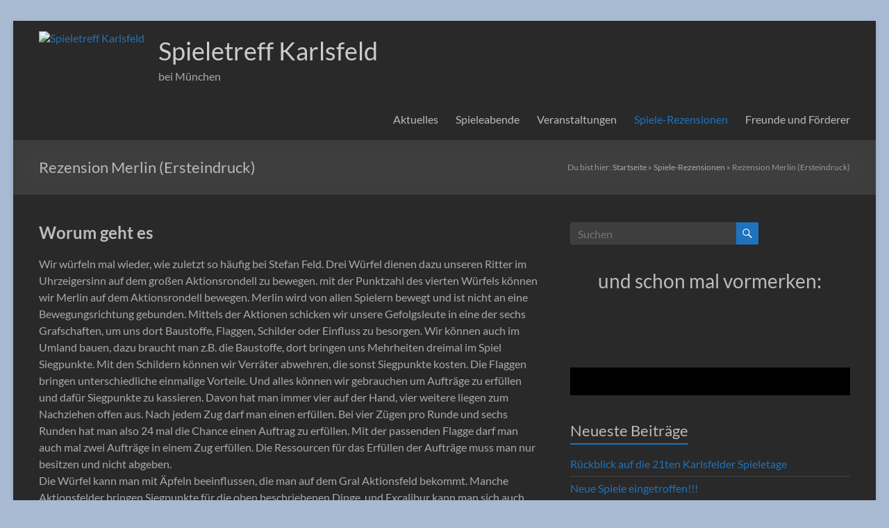

--- FILE ---
content_type: text/html; charset=UTF-8
request_url: http://spieletreff-karlsfeld.de/spiele-rezensionen/ersteindruck-merlin/
body_size: 12763
content:
<!DOCTYPE html>
<!--[if IE 7]>
<html class="ie ie7" lang="de">
<![endif]-->
<!--[if IE 8]>
<html class="ie ie8" lang="de">
<![endif]-->
<!--[if !(IE 7) & !(IE 8)]><!-->
<html lang="de">
<!--<![endif]-->
<head>
	<meta charset="UTF-8" />
	<meta name="viewport" content="width=device-width, initial-scale=1">
	<link rel="profile" href="http://gmpg.org/xfn/11" />
	<meta name='robots' content='index, follow, max-image-preview:large, max-snippet:-1, max-video-preview:-1' />

	<!-- This site is optimized with the Yoast SEO plugin v20.4 - https://yoast.com/wordpress/plugins/seo/ -->
	<title>Rezension Merlin (Ersteindruck) - Spieletreff Karlsfeld</title>
	<link rel="canonical" href="https://spieletreff-karlsfeld.de/spiele-rezensionen/ersteindruck-merlin/" />
	<meta property="og:locale" content="de_DE" />
	<meta property="og:type" content="article" />
	<meta property="og:title" content="Rezension Merlin (Ersteindruck) - Spieletreff Karlsfeld" />
	<meta property="og:description" content="Worum geht es Wir würfeln mal wieder, wie zuletzt so häufig bei Stefan Feld. Drei Würfel dienen dazu unseren Ritter im Uhrzeigersinn auf dem großen Aktionsrondell zu bewegen. mit der Punktzahl des vierten Würfels können wir Merlin auf dem Aktionsrondell" />
	<meta property="og:url" content="https://spieletreff-karlsfeld.de/spiele-rezensionen/ersteindruck-merlin/" />
	<meta property="og:site_name" content="Spieletreff Karlsfeld" />
	<meta property="article:modified_time" content="2017-11-12T22:43:41+00:00" />
	<meta name="twitter:card" content="summary_large_image" />
	<meta name="twitter:label1" content="Geschätzte Lesezeit" />
	<meta name="twitter:data1" content="3 Minuten" />
	<script type="application/ld+json" class="yoast-schema-graph">{"@context":"https://schema.org","@graph":[{"@type":"WebPage","@id":"https://spieletreff-karlsfeld.de/spiele-rezensionen/ersteindruck-merlin/","url":"https://spieletreff-karlsfeld.de/spiele-rezensionen/ersteindruck-merlin/","name":"Rezension Merlin (Ersteindruck) - Spieletreff Karlsfeld","isPartOf":{"@id":"https://spieletreff-karlsfeld.de/#website"},"datePublished":"2017-11-11T11:34:12+00:00","dateModified":"2017-11-12T22:43:41+00:00","breadcrumb":{"@id":"https://spieletreff-karlsfeld.de/spiele-rezensionen/ersteindruck-merlin/#breadcrumb"},"inLanguage":"de","potentialAction":[{"@type":"ReadAction","target":["https://spieletreff-karlsfeld.de/spiele-rezensionen/ersteindruck-merlin/"]}]},{"@type":"BreadcrumbList","@id":"https://spieletreff-karlsfeld.de/spiele-rezensionen/ersteindruck-merlin/#breadcrumb","itemListElement":[{"@type":"ListItem","position":1,"name":"Startseite","item":"https://spieletreff-karlsfeld.de/"},{"@type":"ListItem","position":2,"name":"Spiele-Rezensionen","item":"https://spieletreff-karlsfeld.de/spiele-rezensionen/"},{"@type":"ListItem","position":3,"name":"Rezension Merlin (Ersteindruck)"}]},{"@type":"WebSite","@id":"https://spieletreff-karlsfeld.de/#website","url":"https://spieletreff-karlsfeld.de/","name":"Spieletreff Karlsfeld","description":"bei München","publisher":{"@id":"https://spieletreff-karlsfeld.de/#organization"},"potentialAction":[{"@type":"SearchAction","target":{"@type":"EntryPoint","urlTemplate":"https://spieletreff-karlsfeld.de/?s={search_term_string}"},"query-input":"required name=search_term_string"}],"inLanguage":"de"},{"@type":"Organization","@id":"https://spieletreff-karlsfeld.de/#organization","name":"Spieletreff Karlsfeld","url":"https://spieletreff-karlsfeld.de/","logo":{"@type":"ImageObject","inLanguage":"de","@id":"https://spieletreff-karlsfeld.de/#/schema/logo/image/","url":"https://spieletreff-karlsfeld.de/wp-content/uploads/2017/01/cropped-dlpjlgfhboekacij-1-2.jpg","contentUrl":"https://spieletreff-karlsfeld.de/wp-content/uploads/2017/01/cropped-dlpjlgfhboekacij-1-2.jpg","width":171,"height":171,"caption":"Spieletreff Karlsfeld"},"image":{"@id":"https://spieletreff-karlsfeld.de/#/schema/logo/image/"}}]}</script>
	<!-- / Yoast SEO plugin. -->


<link rel="alternate" type="application/rss+xml" title="Spieletreff Karlsfeld &raquo; Feed" href="https://spieletreff-karlsfeld.de/feed/" />
<link rel="alternate" type="application/rss+xml" title="Spieletreff Karlsfeld &raquo; Kommentar-Feed" href="https://spieletreff-karlsfeld.de/comments/feed/" />
<script type="text/javascript">
/* <![CDATA[ */
window._wpemojiSettings = {"baseUrl":"https:\/\/s.w.org\/images\/core\/emoji\/15.0.3\/72x72\/","ext":".png","svgUrl":"https:\/\/s.w.org\/images\/core\/emoji\/15.0.3\/svg\/","svgExt":".svg","source":{"concatemoji":"http:\/\/spieletreff-karlsfeld.de\/wp-includes\/js\/wp-emoji-release.min.js?ver=6.5.7"}};
/*! This file is auto-generated */
!function(i,n){var o,s,e;function c(e){try{var t={supportTests:e,timestamp:(new Date).valueOf()};sessionStorage.setItem(o,JSON.stringify(t))}catch(e){}}function p(e,t,n){e.clearRect(0,0,e.canvas.width,e.canvas.height),e.fillText(t,0,0);var t=new Uint32Array(e.getImageData(0,0,e.canvas.width,e.canvas.height).data),r=(e.clearRect(0,0,e.canvas.width,e.canvas.height),e.fillText(n,0,0),new Uint32Array(e.getImageData(0,0,e.canvas.width,e.canvas.height).data));return t.every(function(e,t){return e===r[t]})}function u(e,t,n){switch(t){case"flag":return n(e,"\ud83c\udff3\ufe0f\u200d\u26a7\ufe0f","\ud83c\udff3\ufe0f\u200b\u26a7\ufe0f")?!1:!n(e,"\ud83c\uddfa\ud83c\uddf3","\ud83c\uddfa\u200b\ud83c\uddf3")&&!n(e,"\ud83c\udff4\udb40\udc67\udb40\udc62\udb40\udc65\udb40\udc6e\udb40\udc67\udb40\udc7f","\ud83c\udff4\u200b\udb40\udc67\u200b\udb40\udc62\u200b\udb40\udc65\u200b\udb40\udc6e\u200b\udb40\udc67\u200b\udb40\udc7f");case"emoji":return!n(e,"\ud83d\udc26\u200d\u2b1b","\ud83d\udc26\u200b\u2b1b")}return!1}function f(e,t,n){var r="undefined"!=typeof WorkerGlobalScope&&self instanceof WorkerGlobalScope?new OffscreenCanvas(300,150):i.createElement("canvas"),a=r.getContext("2d",{willReadFrequently:!0}),o=(a.textBaseline="top",a.font="600 32px Arial",{});return e.forEach(function(e){o[e]=t(a,e,n)}),o}function t(e){var t=i.createElement("script");t.src=e,t.defer=!0,i.head.appendChild(t)}"undefined"!=typeof Promise&&(o="wpEmojiSettingsSupports",s=["flag","emoji"],n.supports={everything:!0,everythingExceptFlag:!0},e=new Promise(function(e){i.addEventListener("DOMContentLoaded",e,{once:!0})}),new Promise(function(t){var n=function(){try{var e=JSON.parse(sessionStorage.getItem(o));if("object"==typeof e&&"number"==typeof e.timestamp&&(new Date).valueOf()<e.timestamp+604800&&"object"==typeof e.supportTests)return e.supportTests}catch(e){}return null}();if(!n){if("undefined"!=typeof Worker&&"undefined"!=typeof OffscreenCanvas&&"undefined"!=typeof URL&&URL.createObjectURL&&"undefined"!=typeof Blob)try{var e="postMessage("+f.toString()+"("+[JSON.stringify(s),u.toString(),p.toString()].join(",")+"));",r=new Blob([e],{type:"text/javascript"}),a=new Worker(URL.createObjectURL(r),{name:"wpTestEmojiSupports"});return void(a.onmessage=function(e){c(n=e.data),a.terminate(),t(n)})}catch(e){}c(n=f(s,u,p))}t(n)}).then(function(e){for(var t in e)n.supports[t]=e[t],n.supports.everything=n.supports.everything&&n.supports[t],"flag"!==t&&(n.supports.everythingExceptFlag=n.supports.everythingExceptFlag&&n.supports[t]);n.supports.everythingExceptFlag=n.supports.everythingExceptFlag&&!n.supports.flag,n.DOMReady=!1,n.readyCallback=function(){n.DOMReady=!0}}).then(function(){return e}).then(function(){var e;n.supports.everything||(n.readyCallback(),(e=n.source||{}).concatemoji?t(e.concatemoji):e.wpemoji&&e.twemoji&&(t(e.twemoji),t(e.wpemoji)))}))}((window,document),window._wpemojiSettings);
/* ]]> */
</script>
<style id='wp-emoji-styles-inline-css' type='text/css'>

	img.wp-smiley, img.emoji {
		display: inline !important;
		border: none !important;
		box-shadow: none !important;
		height: 1em !important;
		width: 1em !important;
		margin: 0 0.07em !important;
		vertical-align: -0.1em !important;
		background: none !important;
		padding: 0 !important;
	}
</style>
<link rel='stylesheet' id='wp-block-library-css' href='http://spieletreff-karlsfeld.de/wp-content/plugins/gutenberg/build/block-library/style.css?ver=18.1.2' type='text/css' media='all' />
<link rel='stylesheet' id='wp-block-library-theme-css' href='http://spieletreff-karlsfeld.de/wp-content/plugins/gutenberg/build/block-library/theme.css?ver=18.1.2' type='text/css' media='all' />
<style id='classic-theme-styles-inline-css' type='text/css'>
/*! This file is auto-generated */
.wp-block-button__link{color:#fff;background-color:#32373c;border-radius:9999px;box-shadow:none;text-decoration:none;padding:calc(.667em + 2px) calc(1.333em + 2px);font-size:1.125em}.wp-block-file__button{background:#32373c;color:#fff;text-decoration:none}
</style>
<style id='calendar-style-inline-css' type='text/css'>
    .calnk a:hover {
        background-position:0 0;
        text-decoration:none;  
        color:#1e73be;
        border-bottom:1px dotted #000000;
     }
    .calnk a:visited {
        text-decoration:none;
        color:#1e73be;
        border-bottom:1px dotted #000000;
    }
    .calnk a {
        text-decoration:none; 
        color:#1e73be; 
        border-bottom:1px dotted #000000;
    }
    .calnk a span { 
        display:none; 
    }
    .calnk a:hover span {
        color:#1e73be; 
        background:#F6F79B; 
        display:block;
        position:absolute; 
        margin-top:1px; 
        padding:5px; 
        width:150px; 
        z-index:100;
        line-height:1.2em;
    }
    .calendar-table {
        border:0 !important;
        width:100% !important;
        border-collapse:separate !important;
        border-spacing:2px !important;
    }
    .calendar-heading {
        height:25px;
        text-align:center;
        background-color:#E4EBE3;
    }
    .calendar-next {
        width:20%;
        text-align:center;
        border:none;
    }
    .calendar-prev {
        width:20%;
        text-align:center;
        border:none;
    }
    .calendar-month {
        width:60%;
        text-align:center;
        font-weight:bold;
        border:none;
    }
    .normal-day-heading {
        text-align:center;
        width:25px;
        height:25px;
        font-size:0.8em;
        border:1px solid #DFE6DE;
        background-color:#EBF2EA;
    }
    .weekend-heading {
        text-align:center;
        width:25px;
        height:25px;
        font-size:0.8em;
        border:1px solid #DFE6DE;
        background-color:#EBF2EA;
        color:#FF0000;
    }
    .day-with-date {
        vertical-align:text-top;
        text-align:left;
        width:60px;
        height:60px;
        border:1px solid #DFE6DE;
    }
    .no-events {

    }
    .day-without-date {
        width:60px;
        height:60px;
        border:1px solid #E9F0E8;
    }
    span.weekend {
        color:#FF0000;
    }
    .current-day {
        vertical-align:text-top;
        text-align:left;
        width:60px;
        height:60px;
        border:1px solid #BFBFBF;
        background-color:#E4EBE3;
    }
    span.event {
        font-size:0.75em;
    }
    .kjo-link {
        font-size:0.75em;
        text-align:center;
    }
    .calendar-date-switcher {
        height:25px;
        text-align:center;
        border:1px solid #D6DED5;
        background-color:#E4EBE3;
    }
    .calendar-date-switcher form {
        margin:2px;
    }
    .calendar-date-switcher input {
        border:1px #D6DED5 solid;
        margin:0;
    }
    .calendar-date-switcher input[type=submit] {
        padding:3px 10px;
    }
    .calendar-date-switcher select {
        border:1px #D6DED5 solid;
        margin:0;
    }
    .calnk a:hover span span.event-title {
        padding:0;
        text-align:center;
        font-weight:bold;
        font-size:1.2em;
        margin-left:0px;
    }
    .calnk a:hover span span.event-title-break {
        width:96%;
        text-align:center;
        height:1px;
        margin-top:5px;
        margin-right:2%;
        padding:0;
        background-color:#000000;
        margin-left:0px;
    }
    .calnk a:hover span span.event-content-break {
        width:96%;
        text-align:center;
        height:1px;
        margin-top:5px;
        margin-right:2%;
        padding:0;
        background-color:#000000;
        margin-left:0px;
    }
    .page-upcoming-events {
        font-size:80%;
    }
    .page-todays-events {
        font-size:80%;
    }
    .calendar-table table,tbody,tr,td {
        margin:0 !important;
        padding:0 !important;
    }
    table.calendar-table {
        margin-bottom:5px !important;
    }
    .cat-key {
        width:100%;
        margin-top:30px;
        padding:5px;
        border:0 !important;
    }
    .cal-separate {
       border:0 !important;
       margin-top:10px;
    }
    table.cat-key {
       margin-top:5px !important;
       border:1px solid #DFE6DE !important;
       border-collapse:separate !important;
       border-spacing:4px !important;
       margin-left:2px !important;
       width:99.5% !important;
       margin-bottom:5px !important;
    }
    .minical-day {
       background-color:#F6F79B;
    }
    .cat-key td {
       border:0 !important;
    }
</style>
<link rel='stylesheet' id='contact-form-7-css' href='http://spieletreff-karlsfeld.de/wp-content/plugins/contact-form-7/includes/css/styles.css?ver=5.7.7' type='text/css' media='all' />
<style id='global-styles-inline-css' type='text/css'>
:root{--wp--preset--color--black: #000000;--wp--preset--color--cyan-bluish-gray: #abb8c3;--wp--preset--color--white: #ffffff;--wp--preset--color--pale-pink: #f78da7;--wp--preset--color--vivid-red: #cf2e2e;--wp--preset--color--luminous-vivid-orange: #ff6900;--wp--preset--color--luminous-vivid-amber: #fcb900;--wp--preset--color--light-green-cyan: #7bdcb5;--wp--preset--color--vivid-green-cyan: #00d084;--wp--preset--color--pale-cyan-blue: #8ed1fc;--wp--preset--color--vivid-cyan-blue: #0693e3;--wp--preset--color--vivid-purple: #9b51e0;--wp--preset--gradient--vivid-cyan-blue-to-vivid-purple: linear-gradient(135deg,rgba(6,147,227,1) 0%,rgb(155,81,224) 100%);--wp--preset--gradient--light-green-cyan-to-vivid-green-cyan: linear-gradient(135deg,rgb(122,220,180) 0%,rgb(0,208,130) 100%);--wp--preset--gradient--luminous-vivid-amber-to-luminous-vivid-orange: linear-gradient(135deg,rgba(252,185,0,1) 0%,rgba(255,105,0,1) 100%);--wp--preset--gradient--luminous-vivid-orange-to-vivid-red: linear-gradient(135deg,rgba(255,105,0,1) 0%,rgb(207,46,46) 100%);--wp--preset--gradient--very-light-gray-to-cyan-bluish-gray: linear-gradient(135deg,rgb(238,238,238) 0%,rgb(169,184,195) 100%);--wp--preset--gradient--cool-to-warm-spectrum: linear-gradient(135deg,rgb(74,234,220) 0%,rgb(151,120,209) 20%,rgb(207,42,186) 40%,rgb(238,44,130) 60%,rgb(251,105,98) 80%,rgb(254,248,76) 100%);--wp--preset--gradient--blush-light-purple: linear-gradient(135deg,rgb(255,206,236) 0%,rgb(152,150,240) 100%);--wp--preset--gradient--blush-bordeaux: linear-gradient(135deg,rgb(254,205,165) 0%,rgb(254,45,45) 50%,rgb(107,0,62) 100%);--wp--preset--gradient--luminous-dusk: linear-gradient(135deg,rgb(255,203,112) 0%,rgb(199,81,192) 50%,rgb(65,88,208) 100%);--wp--preset--gradient--pale-ocean: linear-gradient(135deg,rgb(255,245,203) 0%,rgb(182,227,212) 50%,rgb(51,167,181) 100%);--wp--preset--gradient--electric-grass: linear-gradient(135deg,rgb(202,248,128) 0%,rgb(113,206,126) 100%);--wp--preset--gradient--midnight: linear-gradient(135deg,rgb(2,3,129) 0%,rgb(40,116,252) 100%);--wp--preset--font-size--small: 13px;--wp--preset--font-size--medium: 20px;--wp--preset--font-size--large: 36px;--wp--preset--font-size--x-large: 42px;--wp--preset--spacing--20: 0.44rem;--wp--preset--spacing--30: 0.67rem;--wp--preset--spacing--40: 1rem;--wp--preset--spacing--50: 1.5rem;--wp--preset--spacing--60: 2.25rem;--wp--preset--spacing--70: 3.38rem;--wp--preset--spacing--80: 5.06rem;--wp--preset--shadow--natural: 6px 6px 9px rgba(0, 0, 0, 0.2);--wp--preset--shadow--deep: 12px 12px 50px rgba(0, 0, 0, 0.4);--wp--preset--shadow--sharp: 6px 6px 0px rgba(0, 0, 0, 0.2);--wp--preset--shadow--outlined: 6px 6px 0px -3px rgba(255, 255, 255, 1), 6px 6px rgba(0, 0, 0, 1);--wp--preset--shadow--crisp: 6px 6px 0px rgba(0, 0, 0, 1);}:where(.is-layout-flex){gap: 0.5em;}:where(.is-layout-grid){gap: 0.5em;}body .is-layout-flow > .alignleft{float: left;margin-inline-start: 0;margin-inline-end: 2em;}body .is-layout-flow > .alignright{float: right;margin-inline-start: 2em;margin-inline-end: 0;}body .is-layout-flow > .aligncenter{margin-left: auto !important;margin-right: auto !important;}body .is-layout-constrained > .alignleft{float: left;margin-inline-start: 0;margin-inline-end: 2em;}body .is-layout-constrained > .alignright{float: right;margin-inline-start: 2em;margin-inline-end: 0;}body .is-layout-constrained > .aligncenter{margin-left: auto !important;margin-right: auto !important;}body .is-layout-constrained > :where(:not(.alignleft):not(.alignright):not(.alignfull)){margin-left: auto !important;margin-right: auto !important;}body .is-layout-flex{display: flex;}body .is-layout-flex{flex-wrap: wrap;align-items: center;}body .is-layout-flex > *{margin: 0;}body .is-layout-grid{display: grid;}body .is-layout-grid > *{margin: 0;}:where(.wp-block-columns.is-layout-flex){gap: 2em;}:where(.wp-block-columns.is-layout-grid){gap: 2em;}:where(.wp-block-post-template.is-layout-flex){gap: 1.25em;}:where(.wp-block-post-template.is-layout-grid){gap: 1.25em;}.has-black-color{color: var(--wp--preset--color--black) !important;}.has-cyan-bluish-gray-color{color: var(--wp--preset--color--cyan-bluish-gray) !important;}.has-white-color{color: var(--wp--preset--color--white) !important;}.has-pale-pink-color{color: var(--wp--preset--color--pale-pink) !important;}.has-vivid-red-color{color: var(--wp--preset--color--vivid-red) !important;}.has-luminous-vivid-orange-color{color: var(--wp--preset--color--luminous-vivid-orange) !important;}.has-luminous-vivid-amber-color{color: var(--wp--preset--color--luminous-vivid-amber) !important;}.has-light-green-cyan-color{color: var(--wp--preset--color--light-green-cyan) !important;}.has-vivid-green-cyan-color{color: var(--wp--preset--color--vivid-green-cyan) !important;}.has-pale-cyan-blue-color{color: var(--wp--preset--color--pale-cyan-blue) !important;}.has-vivid-cyan-blue-color{color: var(--wp--preset--color--vivid-cyan-blue) !important;}.has-vivid-purple-color{color: var(--wp--preset--color--vivid-purple) !important;}.has-black-background-color{background-color: var(--wp--preset--color--black) !important;}.has-cyan-bluish-gray-background-color{background-color: var(--wp--preset--color--cyan-bluish-gray) !important;}.has-white-background-color{background-color: var(--wp--preset--color--white) !important;}.has-pale-pink-background-color{background-color: var(--wp--preset--color--pale-pink) !important;}.has-vivid-red-background-color{background-color: var(--wp--preset--color--vivid-red) !important;}.has-luminous-vivid-orange-background-color{background-color: var(--wp--preset--color--luminous-vivid-orange) !important;}.has-luminous-vivid-amber-background-color{background-color: var(--wp--preset--color--luminous-vivid-amber) !important;}.has-light-green-cyan-background-color{background-color: var(--wp--preset--color--light-green-cyan) !important;}.has-vivid-green-cyan-background-color{background-color: var(--wp--preset--color--vivid-green-cyan) !important;}.has-pale-cyan-blue-background-color{background-color: var(--wp--preset--color--pale-cyan-blue) !important;}.has-vivid-cyan-blue-background-color{background-color: var(--wp--preset--color--vivid-cyan-blue) !important;}.has-vivid-purple-background-color{background-color: var(--wp--preset--color--vivid-purple) !important;}.has-black-border-color{border-color: var(--wp--preset--color--black) !important;}.has-cyan-bluish-gray-border-color{border-color: var(--wp--preset--color--cyan-bluish-gray) !important;}.has-white-border-color{border-color: var(--wp--preset--color--white) !important;}.has-pale-pink-border-color{border-color: var(--wp--preset--color--pale-pink) !important;}.has-vivid-red-border-color{border-color: var(--wp--preset--color--vivid-red) !important;}.has-luminous-vivid-orange-border-color{border-color: var(--wp--preset--color--luminous-vivid-orange) !important;}.has-luminous-vivid-amber-border-color{border-color: var(--wp--preset--color--luminous-vivid-amber) !important;}.has-light-green-cyan-border-color{border-color: var(--wp--preset--color--light-green-cyan) !important;}.has-vivid-green-cyan-border-color{border-color: var(--wp--preset--color--vivid-green-cyan) !important;}.has-pale-cyan-blue-border-color{border-color: var(--wp--preset--color--pale-cyan-blue) !important;}.has-vivid-cyan-blue-border-color{border-color: var(--wp--preset--color--vivid-cyan-blue) !important;}.has-vivid-purple-border-color{border-color: var(--wp--preset--color--vivid-purple) !important;}.has-vivid-cyan-blue-to-vivid-purple-gradient-background{background: var(--wp--preset--gradient--vivid-cyan-blue-to-vivid-purple) !important;}.has-light-green-cyan-to-vivid-green-cyan-gradient-background{background: var(--wp--preset--gradient--light-green-cyan-to-vivid-green-cyan) !important;}.has-luminous-vivid-amber-to-luminous-vivid-orange-gradient-background{background: var(--wp--preset--gradient--luminous-vivid-amber-to-luminous-vivid-orange) !important;}.has-luminous-vivid-orange-to-vivid-red-gradient-background{background: var(--wp--preset--gradient--luminous-vivid-orange-to-vivid-red) !important;}.has-very-light-gray-to-cyan-bluish-gray-gradient-background{background: var(--wp--preset--gradient--very-light-gray-to-cyan-bluish-gray) !important;}.has-cool-to-warm-spectrum-gradient-background{background: var(--wp--preset--gradient--cool-to-warm-spectrum) !important;}.has-blush-light-purple-gradient-background{background: var(--wp--preset--gradient--blush-light-purple) !important;}.has-blush-bordeaux-gradient-background{background: var(--wp--preset--gradient--blush-bordeaux) !important;}.has-luminous-dusk-gradient-background{background: var(--wp--preset--gradient--luminous-dusk) !important;}.has-pale-ocean-gradient-background{background: var(--wp--preset--gradient--pale-ocean) !important;}.has-electric-grass-gradient-background{background: var(--wp--preset--gradient--electric-grass) !important;}.has-midnight-gradient-background{background: var(--wp--preset--gradient--midnight) !important;}.has-small-font-size{font-size: var(--wp--preset--font-size--small) !important;}.has-medium-font-size{font-size: var(--wp--preset--font-size--medium) !important;}.has-large-font-size{font-size: var(--wp--preset--font-size--large) !important;}.has-x-large-font-size{font-size: var(--wp--preset--font-size--x-large) !important;}
:where(.wp-block-columns.is-layout-flex){gap: 2em;}:where(.wp-block-columns.is-layout-grid){gap: 2em;}
:where(.wp-block-pullquote){font-size: 1.5em;line-height: 1.6;}
:where(.wp-block-navigation a:where(:not(.wp-element-button))){color: inherit;}
:where(.wp-block-post-template.is-layout-flex){gap: 1.25em;}:where(.wp-block-post-template.is-layout-grid){gap: 1.25em;}
/*
Hier kannst du dein eigenes CSS einfügen.

Klicke auf das Hilfe-Symbol oben, um mehr zu lernen.
*/

h1 {
    color:#1e73be;
}

h2 {
    color:#1e73be;
}

h3 {
    color:#1e73be;
}
</style>
<link rel='stylesheet' id='spacious_style-css' href='http://spieletreff-karlsfeld.de/wp-content/themes/spacious/style.css?ver=6.5.7' type='text/css' media='all' />
<link rel='stylesheet' id='spacious_dark_style-css' href='http://spieletreff-karlsfeld.de/wp-content/themes/spacious/css/dark.css?ver=6.5.7' type='text/css' media='all' />
<style id='spacious_dark_style-inline-css' type='text/css'>
.previous a:hover, .next a:hover, a, #site-title a:hover, .main-navigation ul li.current_page_item a, .main-navigation ul li:hover > a, .main-navigation ul li ul li a:hover, .main-navigation ul li ul li:hover > a, .main-navigation ul li.current-menu-item ul li a:hover, .main-navigation ul li:hover > .sub-toggle, .main-navigation a:hover, .main-navigation ul li.current-menu-item a, .main-navigation ul li.current_page_ancestor a, .main-navigation ul li.current-menu-ancestor a, .main-navigation ul li.current_page_item a, .main-navigation ul li:hover > a, .small-menu a:hover, .small-menu ul li.current-menu-item a, .small-menu ul li.current_page_ancestor a, .small-menu ul li.current-menu-ancestor a, .small-menu ul li.current_page_item a, .small-menu ul li:hover > a, .breadcrumb a:hover, .tg-one-half .widget-title a:hover, .tg-one-third .widget-title a:hover, .tg-one-fourth .widget-title a:hover, .pagination a span:hover, #content .comments-area a.comment-permalink:hover, .comments-area .comment-author-link a:hover, .comment .comment-reply-link:hover, .nav-previous a:hover, .nav-next a:hover, #wp-calendar #today, .footer-widgets-area a:hover, .footer-socket-wrapper .copyright a:hover, .read-more, .more-link, .post .entry-title a:hover, .page .entry-title a:hover, .post .entry-meta a:hover, .type-page .entry-meta a:hover, .single #content .tags a:hover, .widget_testimonial .testimonial-icon:before, .header-action .search-wrapper:hover .fa{color:#1e73be;}.spacious-button, input[type="reset"], input[type="button"], input[type="submit"], button, #featured-slider .slider-read-more-button, #controllers a:hover, #controllers a.active, .pagination span ,.site-header .menu-toggle:hover, .call-to-action-button, .comments-area .comment-author-link span, a#back-top:before, .post .entry-meta .read-more-link, a#scroll-up, .search-form span, .main-navigation .tg-header-button-wrap.button-one a{background-color:#1e73be;}.main-small-navigation li:hover, .main-small-navigation ul > .current_page_item, .main-small-navigation ul > .current-menu-item, .spacious-woocommerce-cart-views .cart-value{background:#1e73be;}.main-navigation ul li ul, .widget_testimonial .testimonial-post{border-top-color:#1e73be;}blockquote, .call-to-action-content-wrapper{border-left-color:#1e73be;}.site-header .menu-toggle:hover.entry-meta a.read-more:hover,#featured-slider .slider-read-more-button:hover,.call-to-action-button:hover,.entry-meta .read-more-link:hover,.spacious-button:hover, input[type="reset"]:hover, input[type="button"]:hover, input[type="submit"]:hover, button:hover{background:#00418c;}.pagination a span:hover, .main-navigation .tg-header-button-wrap.button-one a{border-color:#1e73be;}.widget-title span{border-bottom-color:#1e73be;}.widget_service_block a.more-link:hover, .widget_featured_single_post a.read-more:hover,#secondary a:hover,logged-in-as:hover  a,.single-page p a:hover{color:#00418c;}.main-navigation .tg-header-button-wrap.button-one a:hover{background-color:#00418c;}
</style>
<link rel='stylesheet' id='spacious-genericons-css' href='http://spieletreff-karlsfeld.de/wp-content/themes/spacious/genericons/genericons.css?ver=3.3.1' type='text/css' media='all' />
<link rel='stylesheet' id='spacious-font-awesome-css' href='http://spieletreff-karlsfeld.de/wp-content/themes/spacious/font-awesome/css/font-awesome.min.css?ver=4.7.0' type='text/css' media='all' />
<style id='akismet-widget-style-inline-css' type='text/css'>

			.a-stats {
				--akismet-color-mid-green: #357b49;
				--akismet-color-white: #fff;
				--akismet-color-light-grey: #f6f7f7;

				max-width: 350px;
				width: auto;
			}

			.a-stats * {
				all: unset;
				box-sizing: border-box;
			}

			.a-stats strong {
				font-weight: 600;
			}

			.a-stats a.a-stats__link,
			.a-stats a.a-stats__link:visited,
			.a-stats a.a-stats__link:active {
				background: var(--akismet-color-mid-green);
				border: none;
				box-shadow: none;
				border-radius: 8px;
				color: var(--akismet-color-white);
				cursor: pointer;
				display: block;
				font-family: -apple-system, BlinkMacSystemFont, 'Segoe UI', 'Roboto', 'Oxygen-Sans', 'Ubuntu', 'Cantarell', 'Helvetica Neue', sans-serif;
				font-weight: 500;
				padding: 12px;
				text-align: center;
				text-decoration: none;
				transition: all 0.2s ease;
			}

			/* Extra specificity to deal with TwentyTwentyOne focus style */
			.widget .a-stats a.a-stats__link:focus {
				background: var(--akismet-color-mid-green);
				color: var(--akismet-color-white);
				text-decoration: none;
			}

			.a-stats a.a-stats__link:hover {
				filter: brightness(110%);
				box-shadow: 0 4px 12px rgba(0, 0, 0, 0.06), 0 0 2px rgba(0, 0, 0, 0.16);
			}

			.a-stats .count {
				color: var(--akismet-color-white);
				display: block;
				font-size: 1.5em;
				line-height: 1.4;
				padding: 0 13px;
				white-space: nowrap;
			}
		
</style>
<script type="text/javascript" src="http://spieletreff-karlsfeld.de/wp-includes/js/jquery/jquery.min.js?ver=3.7.1" id="jquery-core-js"></script>
<script type="text/javascript" src="http://spieletreff-karlsfeld.de/wp-includes/js/jquery/jquery-migrate.min.js?ver=3.4.1" id="jquery-migrate-js"></script>
<script type="text/javascript" src="http://spieletreff-karlsfeld.de/wp-content/themes/spacious/js/spacious-custom.js?ver=6.5.7" id="spacious-custom-js"></script>
<!--[if lte IE 8]>
<script type="text/javascript" src="http://spieletreff-karlsfeld.de/wp-content/themes/spacious/js/html5shiv.min.js?ver=6.5.7" id="html5-js"></script>
<![endif]-->
<link rel="https://api.w.org/" href="https://spieletreff-karlsfeld.de/wp-json/" /><link rel="alternate" type="application/json" href="https://spieletreff-karlsfeld.de/wp-json/wp/v2/pages/810" /><link rel="EditURI" type="application/rsd+xml" title="RSD" href="https://spieletreff-karlsfeld.de/xmlrpc.php?rsd" />
<meta name="generator" content="WordPress 6.5.7" />
<link rel='shortlink' href='https://spieletreff-karlsfeld.de/?p=810' />
<link rel="alternate" type="application/json+oembed" href="https://spieletreff-karlsfeld.de/wp-json/oembed/1.0/embed?url=https%3A%2F%2Fspieletreff-karlsfeld.de%2Fspiele-rezensionen%2Fersteindruck-merlin%2F" />
<link rel="alternate" type="text/xml+oembed" href="https://spieletreff-karlsfeld.de/wp-json/oembed/1.0/embed?url=https%3A%2F%2Fspieletreff-karlsfeld.de%2Fspiele-rezensionen%2Fersteindruck-merlin%2F&#038;format=xml" />
<style type="text/css">.recentcomments a{display:inline !important;padding:0 !important;margin:0 !important;}</style>	<style type="text/css">
			#site-title a {
			color: 0961ba;
		}
		#site-description {
			color: 0961ba;
		}
		</style>
	<style type="text/css" id="custom-background-css">
body.custom-background { background-color: #a9bad3; }
</style>
	<link rel="icon" href="https://spieletreff-karlsfeld.de/wp-content/uploads/2017/01/cropped-cropped-dlpjlgfhboekacij-1-32x32.jpg" sizes="32x32" />
<link rel="icon" href="https://spieletreff-karlsfeld.de/wp-content/uploads/2017/01/cropped-cropped-dlpjlgfhboekacij-1-192x192.jpg" sizes="192x192" />
<link rel="apple-touch-icon" href="https://spieletreff-karlsfeld.de/wp-content/uploads/2017/01/cropped-cropped-dlpjlgfhboekacij-1-180x180.jpg" />
<meta name="msapplication-TileImage" content="https://spieletreff-karlsfeld.de/wp-content/uploads/2017/01/cropped-cropped-dlpjlgfhboekacij-1-270x270.jpg" />
		<style type="text/css"> blockquote { border-left: 3px solid #1e73be; }
			.spacious-button, input[type="reset"], input[type="button"], input[type="submit"], button { background-color: #1e73be; }
			.previous a:hover, .next a:hover { 	color: #1e73be; }
			a { color: #1e73be; }
			#site-title a:hover { color: #1e73be; }
			.main-navigation ul li.current_page_item a, .main-navigation ul li:hover > a { color: #1e73be; }
			.main-navigation ul li ul { border-top: 1px solid #1e73be; }
			.main-navigation ul li ul li a:hover, .main-navigation ul li ul li:hover > a, .main-navigation ul li.current-menu-item ul li a:hover, .main-navigation ul li:hover > .sub-toggle { color: #1e73be; }
			.site-header .menu-toggle:hover.entry-meta a.read-more:hover,#featured-slider .slider-read-more-button:hover,.call-to-action-button:hover,.entry-meta .read-more-link:hover,.spacious-button:hover, input[type="reset"]:hover, input[type="button"]:hover, input[type="submit"]:hover, button:hover { background: #00418c; }
			.main-small-navigation li:hover { background: #1e73be; }
			.main-small-navigation ul > .current_page_item, .main-small-navigation ul > .current-menu-item { background: #1e73be; }
			.main-navigation a:hover, .main-navigation ul li.current-menu-item a, .main-navigation ul li.current_page_ancestor a, .main-navigation ul li.current-menu-ancestor a, .main-navigation ul li.current_page_item a, .main-navigation ul li:hover > a  { color: #1e73be; }
			.small-menu a:hover, .small-menu ul li.current-menu-item a, .small-menu ul li.current_page_ancestor a, .small-menu ul li.current-menu-ancestor a, .small-menu ul li.current_page_item a, .small-menu ul li:hover > a { color: #1e73be; }
			#featured-slider .slider-read-more-button { background-color: #1e73be; }
			#controllers a:hover, #controllers a.active { background-color: #1e73be; color: #1e73be; }
			.widget_service_block a.more-link:hover, .widget_featured_single_post a.read-more:hover,#secondary a:hover,logged-in-as:hover  a,.single-page p a:hover{ color: #00418c; }
			.breadcrumb a:hover { color: #1e73be; }
			.tg-one-half .widget-title a:hover, .tg-one-third .widget-title a:hover, .tg-one-fourth .widget-title a:hover { color: #1e73be; }
			.pagination span ,.site-header .menu-toggle:hover{ background-color: #1e73be; }
			.pagination a span:hover { color: #1e73be; border-color: #1e73be; }
			.widget_testimonial .testimonial-post { border-color: #1e73be #EAEAEA #EAEAEA #EAEAEA; }
			.call-to-action-content-wrapper { border-color: #EAEAEA #EAEAEA #EAEAEA #1e73be; }
			.call-to-action-button { background-color: #1e73be; }
			#content .comments-area a.comment-permalink:hover { color: #1e73be; }
			.comments-area .comment-author-link a:hover { color: #1e73be; }
			.comments-area .comment-author-link span { background-color: #1e73be; }
			.comment .comment-reply-link:hover { color: #1e73be; }
			.nav-previous a:hover, .nav-next a:hover { color: #1e73be; }
			#wp-calendar #today { color: #1e73be; }
			.widget-title span { border-bottom: 2px solid #1e73be; }
			.footer-widgets-area a:hover { color: #1e73be !important; }
			.footer-socket-wrapper .copyright a:hover { color: #1e73be; }
			a#back-top:before { background-color: #1e73be; }
			.read-more, .more-link { color: #1e73be; }
			.post .entry-title a:hover, .page .entry-title a:hover { color: #1e73be; }
			.post .entry-meta .read-more-link { background-color: #1e73be; }
			.post .entry-meta a:hover, .type-page .entry-meta a:hover { color: #1e73be; }
			.single #content .tags a:hover { color: #1e73be; }
			.widget_testimonial .testimonial-icon:before { color: #1e73be; }
			a#scroll-up { background-color: #1e73be; }
			.search-form span { background-color: #1e73be; }.header-action .search-wrapper:hover .fa{ color: #1e73be} .spacious-woocommerce-cart-views .cart-value { background:#1e73be}.main-navigation .tg-header-button-wrap.button-one a{background-color:#1e73be} .main-navigation .tg-header-button-wrap.button-one a{border-color:#1e73be}.main-navigation .tg-header-button-wrap.button-one a:hover{background-color:#00418c}.main-navigation .tg-header-button-wrap.button-one a:hover{border-color:#00418c}</style>
		</head>

<body class="page-template-default page page-id-810 page-child parent-pageid-544 custom-background wp-custom-logo wp-embed-responsive  narrow-1218">


<div id="page" class="hfeed site">
	<a class="skip-link screen-reader-text" href="#main">Zum Inhalt springen</a>

	
	
	<header id="masthead" class="site-header clearfix spacious-header-display-one">

		
		
		<div id="header-text-nav-container" class="">

			<div class="inner-wrap" id="spacious-header-display-one">

				<div id="header-text-nav-wrap" class="clearfix">
					<div id="header-left-section">
													<div id="header-logo-image">

								<a href="https://spieletreff-karlsfeld.de/" class="custom-logo-link" rel="home"><img width="171" height="171" src="https://spieletreff-karlsfeld.de/wp-content/uploads/2017/01/cropped-dlpjlgfhboekacij-1-2.jpg" class="custom-logo" alt="Spieletreff Karlsfeld" decoding="async" srcset="https://spieletreff-karlsfeld.de/wp-content/uploads/2017/01/cropped-dlpjlgfhboekacij-1-2.jpg 171w, https://spieletreff-karlsfeld.de/wp-content/uploads/2017/01/cropped-dlpjlgfhboekacij-1-2-150x150.jpg 150w" sizes="(max-width: 171px) 100vw, 171px" /></a>
							</div><!-- #header-logo-image -->

							
						<div id="header-text" class="">
															<h3 id="site-title">
									<a href="https://spieletreff-karlsfeld.de/"
									   title="Spieletreff Karlsfeld"
									   rel="home">Spieletreff Karlsfeld</a>
								</h3>
														<p id="site-description">bei München</p>
							<!-- #site-description -->
						</div><!-- #header-text -->

					</div><!-- #header-left-section -->
					<div id="header-right-section">
						
													<div class="header-action">
															</div>
						
						
		<nav id="site-navigation" class="main-navigation clearfix   " role="navigation">
			<p class="menu-toggle">
				<span class="screen-reader-text">Menü</span>
			</p>
			<div class="menu-primary-container"><ul id="menu-main" class="menu"><li id="menu-item-336" class="menu-item menu-item-type-post_type menu-item-object-page menu-item-has-children menu-item-336"><a href="https://spieletreff-karlsfeld.de/aktuelles/">Aktuelles</a>
<ul class="sub-menu">
	<li id="menu-item-1107" class="menu-item menu-item-type-post_type menu-item-object-page menu-item-1107"><a href="https://spieletreff-karlsfeld.de/aktuelles/rueckblick-auf-die-21ten-karlsfelder-spieletage/">Rückblick auf die Karlsfelder Spieletage</a></li>
	<li id="menu-item-334" class="menu-item menu-item-type-post_type menu-item-object-page menu-item-334"><a href="https://spieletreff-karlsfeld.de/20-jahre-karlsfeld-spielt/">20 Jahre Karlsfeld Spielt</a></li>
	<li id="menu-item-518" class="menu-item menu-item-type-post_type menu-item-object-page menu-item-518"><a href="https://spieletreff-karlsfeld.de/toy-fair-2017/">Toy-fair 2017</a></li>
</ul>
</li>
<li id="menu-item-335" class="menu-item menu-item-type-post_type menu-item-object-page menu-item-335"><a href="https://spieletreff-karlsfeld.de/spieleabende/">Spieleabende</a></li>
<li id="menu-item-331" class="menu-item menu-item-type-post_type menu-item-object-page menu-item-331"><a href="https://spieletreff-karlsfeld.de/veranstaltungen/">Veranstaltungen</a></li>
<li id="menu-item-548" class="menu-item menu-item-type-post_type menu-item-object-page current-page-ancestor current-menu-ancestor current-menu-parent current-page-parent current_page_parent current_page_ancestor menu-item-has-children menu-item-548"><a href="https://spieletreff-karlsfeld.de/spiele-rezensionen/">Spiele-Rezensionen</a>
<ul class="sub-menu">
	<li id="menu-item-1087" class="menu-item menu-item-type-post_type menu-item-object-page menu-item-1087"><a href="https://spieletreff-karlsfeld.de/spiele-rezensionen/rezension-micropolis/">Micropolis</a></li>
	<li id="menu-item-1046" class="menu-item menu-item-type-post_type menu-item-object-page menu-item-1046"><a href="https://spieletreff-karlsfeld.de/spiele-rezensionen/rezension-teotihuacan/">Teotihuacan</a></li>
	<li id="menu-item-1038" class="menu-item menu-item-type-post_type menu-item-object-page menu-item-1038"><a href="https://spieletreff-karlsfeld.de/spiele-rezensionen/rezension-newton/">Newton</a></li>
	<li id="menu-item-1031" class="menu-item menu-item-type-post_type menu-item-object-page menu-item-1031"><a href="https://spieletreff-karlsfeld.de/spiele-rezensionen/rezension-blackout-hong-kong/">Blackout Hong Kong</a></li>
	<li id="menu-item-1023" class="menu-item menu-item-type-post_type menu-item-object-page menu-item-1023"><a href="https://spieletreff-karlsfeld.de/spiele-rezensionen/rezension-doppelt-so-clever/">Doppelt so clever</a></li>
	<li id="menu-item-962" class="menu-item menu-item-type-post_type menu-item-object-page menu-item-962"><a href="https://spieletreff-karlsfeld.de/spiele-rezensionen/rezension-race-to-the-new-found-land/">Race to the New Found Land</a></li>
	<li id="menu-item-940" class="menu-item menu-item-type-post_type menu-item-object-page menu-item-940"><a href="https://spieletreff-karlsfeld.de/spiele-rezensionen/ganz-schoen-clever/">Ganz schön clever</a></li>
	<li id="menu-item-933" class="menu-item menu-item-type-post_type menu-item-object-page menu-item-933"><a href="https://spieletreff-karlsfeld.de/spiele-rezensionen/die-quacksalber-von-quedlinburg-ersteindruck/">Die Quacksalber von Quedlinburg</a></li>
	<li id="menu-item-925" class="menu-item menu-item-type-post_type menu-item-object-page menu-item-925"><a href="https://spieletreff-karlsfeld.de/spiele-rezensionen/rezension-gaia-project-ersteindruck/">Gaia Project</a></li>
	<li id="menu-item-918" class="menu-item menu-item-type-post_type menu-item-object-page menu-item-918"><a href="https://spieletreff-karlsfeld.de/spiele-rezensionen/rezension-altiplano-ersteindruck/">Altiplano</a></li>
	<li id="menu-item-876" class="menu-item menu-item-type-post_type menu-item-object-page menu-item-876"><a href="https://spieletreff-karlsfeld.de/spiele-rezensionen/rezension-majesty/">Majesty</a></li>
	<li id="menu-item-863" class="menu-item menu-item-type-post_type menu-item-object-page menu-item-863"><a href="https://spieletreff-karlsfeld.de/spiele-rezensionen/rezension-century/">Century</a></li>
	<li id="menu-item-846" class="menu-item menu-item-type-post_type menu-item-object-page menu-item-846"><a href="https://spieletreff-karlsfeld.de/spiele-rezensionen/rezension-furcht/">Furcht</a></li>
	<li id="menu-item-833" class="menu-item menu-item-type-post_type menu-item-object-page menu-item-833"><a href="https://spieletreff-karlsfeld.de/spiele-rezensionen/rajas-of-the-ganges/">Rajas of the Ganges</a></li>
	<li id="menu-item-816" class="menu-item menu-item-type-post_type menu-item-object-page current-menu-item page_item page-item-810 current_page_item menu-item-816"><a href="https://spieletreff-karlsfeld.de/spiele-rezensionen/ersteindruck-merlin/" aria-current="page">Merlin</a></li>
	<li id="menu-item-805" class="menu-item menu-item-type-post_type menu-item-object-page menu-item-805"><a href="https://spieletreff-karlsfeld.de/spiele-rezensionen/rezension-noria/">Noria</a></li>
	<li id="menu-item-786" class="menu-item menu-item-type-post_type menu-item-object-page menu-item-786"><a href="https://spieletreff-karlsfeld.de/spiele-rezensionen/rezension-jolly-roger/">Jolly &#038; Roger</a></li>
	<li id="menu-item-773" class="menu-item menu-item-type-post_type menu-item-object-page menu-item-773"><a href="https://spieletreff-karlsfeld.de/spiele-rezensionen/rezension-nmbr9/">NMBR9</a></li>
	<li id="menu-item-698" class="menu-item menu-item-type-post_type menu-item-object-page menu-item-698"><a href="https://spieletreff-karlsfeld.de/spiele-rezensionen/san-juan-vs-race-for-the-galaxy/">San Juan vs. Race for the Galaxy</a></li>
	<li id="menu-item-675" class="menu-item menu-item-type-post_type menu-item-object-page menu-item-675"><a href="https://spieletreff-karlsfeld.de/spiele-rezensionen/signorie/">Signorie</a></li>
	<li id="menu-item-651" class="menu-item menu-item-type-post_type menu-item-object-page menu-item-651"><a href="https://spieletreff-karlsfeld.de/spiele-rezensionen/lorenzo-der-praechtige/">Lorenzo der Prächtige</a></li>
	<li id="menu-item-638" class="menu-item menu-item-type-post_type menu-item-object-page menu-item-638"><a href="https://spieletreff-karlsfeld.de/spiele-rezensionen/kneipenquiz/">Kneipenquiz</a></li>
	<li id="menu-item-625" class="menu-item menu-item-type-post_type menu-item-object-page menu-item-625"><a href="https://spieletreff-karlsfeld.de/spiele-rezensionen/kingdomino/">Kingdomino</a></li>
	<li id="menu-item-614" class="menu-item menu-item-type-post_type menu-item-object-page menu-item-614"><a href="https://spieletreff-karlsfeld.de/spiele-rezensionen/great-western-trail/">Great Western Trail</a></li>
	<li id="menu-item-590" class="menu-item menu-item-type-post_type menu-item-object-page menu-item-590"><a href="https://spieletreff-karlsfeld.de/spiele-rezensionen/wettlauf-nach-el-dorado/">El Dorado</a></li>
	<li id="menu-item-580" class="menu-item menu-item-type-post_type menu-item-object-page menu-item-580"><a href="https://spieletreff-karlsfeld.de/spiele-rezensionen/first-class/">First Class</a></li>
	<li id="menu-item-570" class="menu-item menu-item-type-post_type menu-item-object-page menu-item-570"><a href="https://spieletreff-karlsfeld.de/spiele-rezensionen/railroad-revolution/">Railroad Revolution</a></li>
</ul>
</li>
<li id="menu-item-332" class="menu-item menu-item-type-post_type menu-item-object-page menu-item-has-children menu-item-332"><a href="https://spieletreff-karlsfeld.de/freunde-und-foerderer/">Freunde und Förderer</a>
<ul class="sub-menu">
	<li id="menu-item-395" class="menu-item menu-item-type-post_type menu-item-object-page menu-item-395"><a href="https://spieletreff-karlsfeld.de/links/">Links</a></li>
	<li id="menu-item-461" class="menu-item menu-item-type-post_type menu-item-object-page menu-item-461"><a href="https://spieletreff-karlsfeld.de/spiele-labels/">Spiele Labels</a></li>
</ul>
</li>
</ul></div>		</nav>

		
					</div><!-- #header-right-section -->

				</div><!-- #header-text-nav-wrap -->
			</div><!-- .inner-wrap -->
					</div><!-- #header-text-nav-container -->

		
						<div class="header-post-title-container clearfix">
					<div class="inner-wrap">
						<div class="post-title-wrapper">
																								<h1 class="header-post-title-class">Rezension Merlin (Ersteindruck)</h1>
																						</div>
						<div class="breadcrumb"><span class="breadcrumb-title">Du bist hier: </span><span><span><a href="https://spieletreff-karlsfeld.de/">Startseite</a></span> » <span><a href="https://spieletreff-karlsfeld.de/spiele-rezensionen/">Spiele-Rezensionen</a></span> » <span class="breadcrumb_last" aria-current="page">Rezension Merlin (Ersteindruck)</span></span></div> <!-- .breadcrumb : Yoast -->					</div>
				</div>
					</header>
			<div id="main" class="clearfix">
		<div class="inner-wrap">

	
	<div id="primary">
		<div id="content" class="clearfix">
			
				
<article id="post-810" class="post-810 page type-page status-publish hentry">
		<div class="entry-content clearfix">
		<h4><strong>Worum geht es</strong></h4>
<p>Wir würfeln mal wieder, wie zuletzt so häufig bei Stefan Feld. Drei Würfel dienen dazu unseren Ritter im Uhrzeigersinn auf dem großen Aktionsrondell zu bewegen. mit der Punktzahl des vierten Würfels können wir Merlin auf dem Aktionsrondell bewegen. Merlin wird von allen Spielern bewegt und ist nicht an eine Bewegungsrichtung gebunden. Mittels der Aktionen schicken wir unsere Gefolgsleute in eine der sechs Grafschaften, um uns dort Baustoffe, Flaggen, Schilder oder Einfluss zu besorgen. Wir können auch im Umland bauen, dazu braucht man z.B. die Baustoffe, dort bringen uns Mehrheiten dreimal im Spiel Siegpunkte. Mit den Schildern können wir Verräter abwehren, die sonst Siegpunkte kosten. Die Flaggen bringen unterschiedliche einmalige Vorteile. Und alles können wir gebrauchen um Aufträge zu erfüllen und dafür Siegpunkte zu kassieren. Davon hat man immer vier auf der Hand, vier weitere liegen zum Nachziehen offen aus. Nach jedem Zug darf man einen erfüllen. Bei vier Zügen pro Runde und sechs Runden hat man also 24 mal die Chance einen Auftrag zu erfüllen. Mit der passenden Flagge darf man auch mal zwei Aufträge in einem Zug erfüllen. Die Ressourcen für das Erfüllen der Aufträge muss man nur besitzen und nicht abgeben.<br />
Die Würfel kann man mit Äpfeln beeinflussen, die man auf dem Gral Aktionsfeld bekommt. Manche Aktionsfelder bringen Siegpunkte für die oben beschriebenen Dinge, und Excalibur kann man sich auch holen. Das entsorgt sofort einen Verräter und bringt drei Siegpunkte bei der Wertung.<br />
Gewertet wird nach jeweils zwei Runden. Dann geht es um Mehrheiten im Umland und in den Grafschaften. Gefolgsleute in Grafschaften bringen auch Siegpunkte.</p>
<h4><strong>Was taugt es</strong></h4>
<p>Die Ausstattung von Merlin ist Queen typisch sehr gut. Der Spielplan mit dem großen Aktionsrondell gefällt mir gut. Nicht so gut gefällt mir der Glücksfaktor bei den Auftragskarten. Schnell liegen in der offenen Auswahl nur noch die ungeliebten &#8222;habe zwei Gefolgsleute in einer Grafschaft&#8220; Aufträge. Bringen nur einen Siegpunkt und sind häufig schwer zu erfüllen. Entweder steht mein Ritter grad völlig unpassend oder ich muss zur Erfüllung des Auftrags Gefolgsleute in Grafschaften schicken, in denen ich sie eigentlich gar nicht haben will. D.h. meist zieht man Aufträge verdeckt nach anstatt sie aus der offenen Auslage zu nehmen. Dabei spielt das Glück naturgemäß eine große Rolle.<br />
Mein zweiter Kritikpunkt sind die Mehrheiten. Die Mehrheiten in den Grafschaften sind ok, besonders da die Einflussmarker bei jeder Wertung wieder auf einen pro Spieler pro Grafschaft reduziert werden. Die Mehrheiten im Umland gefallen mir weniger. In der ersten Runde sind sämtliche Türme bebaut und damit die Mehrheiten mehr oder weniger zementiert, da das Bauen auf einem Nicht-Turmfeld eine wenig lukrative Angelegenheit ist. Gibt es große Gebiete im Umland, bringen diese ordentlich Punkte für einen einmaligen Aufwand.<br />
Trotz dieser Kritikpunkte macht das Spiel Spaß. Die Beschränkung in der Aktionenwahl durch die Würfel ist schon mal lästig, aber da es immer sinnvolle Züge gibt, kann ich gut damit leben.</p>
<h4><strong>Fazit</strong></h4>
<p>Mehrheiten und Aufträge hab ich noch nie gemocht. Wenn sie dann auch noch so glücksbehaftet daher kommen wie in Merlin macht es das nicht besser. Wer mit diesen Komponenten kein Problem hat findet ein schönes Spiel vor. Ich werde Merlin maximal noch in meinen Familienspielerrunden vorstellen. Aber auch für die gibt es andere neue Spiele, die ich vorziehen würde.</p>
<p>6 von 10 Punkten</p>
<p>Rezensent: Peter</p>
			</div>
	<footer class="entry-meta-bar clearfix">
		<div class="entry-meta clearfix">
					</div>
	</footer>
	</article>

				
			
		</div><!-- #content -->
	</div><!-- #primary -->

	
<div id="secondary">
			
		<aside id="search-2" class="widget widget_search"><form action="https://spieletreff-karlsfeld.de/" class="search-form searchform clearfix" method="get">
	<div class="search-wrap">
		<input type="text" placeholder="Suchen" class="s field" name="s">
		<button class="search-icon" type="submit"></button>
	</div>
</form><!-- .searchform --></aside><aside id="block-14" class="widget widget_block">
<h2 class="wp-block-heading has-text-align-center">und schon mal vormerken:</h2>
</aside><aside id="block-16" class="widget widget_block widget_media_image">
<figure class="wp-block-image size-full"><a href="https://spieletreff-karlsfeld.de/wp-content/uploads/2025/12/SPIELETAGE-Kfd-A1-Plakat-Mai-ohne-2026.gif"><img loading="lazy" decoding="async" width="1702" height="2401" src="https://spieletreff-karlsfeld.de/wp-content/uploads/2025/12/SPIELETAGE-Kfd-A1-Plakat-Mai-ohne-2026.gif" alt="" class="wp-image-1356"/></a></figure>
</aside><aside id="block-3" class="widget widget_block widget_media_image"></aside><aside id="block-11" class="widget widget_block widget_text">
<p class="has-cyan-bluish-gray-color has-black-background-color has-text-color has-background"></p>
</aside><aside id="block-12" class="widget widget_block widget_text">
<p class="has-text-align-center"></p>
</aside>
		<aside id="recent-posts-2" class="widget widget_recent_entries">
		<h3 class="widget-title"><span>Neueste Beiträge</span></h3>
		<ul>
											<li>
					<a href="https://spieletreff-karlsfeld.de/2019/12/07/rueckblick-auf-die-21ten-karlsfelder-spieletage/">Rückblick auf die 21ten Karlsfelder Spieletage</a>
									</li>
											<li>
					<a href="https://spieletreff-karlsfeld.de/2017/04/01/neue-spiele-eingetroffen/">Neue Spiele eingetroffen!!!</a>
									</li>
											<li>
					<a href="https://spieletreff-karlsfeld.de/2017/02/03/toy-fair-2017-in-nuernberg/">Toy-fair 2019 in Nürnberg</a>
									</li>
					</ul>

		</aside><aside id="recent-comments-2" class="widget widget_recent_comments"><h3 class="widget-title"><span>Neueste Kommentare</span></h3><ul id="recentcomments"></ul></aside><aside id="archives-2" class="widget widget_archive"><h3 class="widget-title"><span>Archiv</span></h3>
			<ul>
					<li><a href='https://spieletreff-karlsfeld.de/2019/12/'>Dezember 2019</a></li>
	<li><a href='https://spieletreff-karlsfeld.de/2017/04/'>April 2017</a></li>
	<li><a href='https://spieletreff-karlsfeld.de/2017/02/'>Februar 2017</a></li>
			</ul>

			</aside>	</div>

	

</div><!-- .inner-wrap -->
</div><!-- #main -->

<footer id="colophon" class="clearfix">
		<div class="footer-socket-wrapper clearfix">
		<div class="inner-wrap">
			<div class="footer-socket-area">
				<div class="copyright">Copyright &copy; 2026 <a href="https://spieletreff-karlsfeld.de/" title="Spieletreff Karlsfeld" ><span>Spieletreff Karlsfeld</span></a>. Alle Rechte vorbehalten. Theme <a href="https://themegrill.com/themes/spacious" target="_blank" title="Spacious" rel="nofollow"><span>Spacious</span></a> von ThemeGrill. Powered by: <a href="https://wordpress.org" target="_blank" title="WordPress" rel="nofollow"><span>WordPress</span></a>.</div>				<nav class="small-menu clearfix">
					<div class="menu-footer-container"><ul id="menu-footer" class="menu"><li id="menu-item-337" class="menu-item menu-item-type-post_type menu-item-object-page menu-item-337"><a href="https://spieletreff-karlsfeld.de/team/">Team</a></li>
<li id="menu-item-338" class="menu-item menu-item-type-post_type menu-item-object-page menu-item-338"><a href="https://spieletreff-karlsfeld.de/impressum/">Impressum/Datenschutz</a></li>
<li id="menu-item-339" class="menu-item menu-item-type-post_type menu-item-object-page menu-item-339"><a href="https://spieletreff-karlsfeld.de/kontakt/">Kontakt</a></li>
</ul></div>				</nav>
			</div>
		</div>
	</div>
</footer>
<a href="#masthead" id="scroll-up"></a>
</div><!-- #page -->

<script type="text/javascript" src="http://spieletreff-karlsfeld.de/wp-content/plugins/contact-form-7/includes/swv/js/index.js?ver=5.7.7" id="swv-js"></script>
<script type="text/javascript" id="contact-form-7-js-extra">
/* <![CDATA[ */
var wpcf7 = {"api":{"root":"https:\/\/spieletreff-karlsfeld.de\/wp-json\/","namespace":"contact-form-7\/v1"}};
/* ]]> */
</script>
<script type="text/javascript" src="http://spieletreff-karlsfeld.de/wp-content/plugins/contact-form-7/includes/js/index.js?ver=5.7.7" id="contact-form-7-js"></script>
<script type="text/javascript" src="http://spieletreff-karlsfeld.de/wp-content/themes/spacious/js/navigation.js?ver=6.5.7" id="spacious-navigation-js"></script>
<script type="text/javascript" src="http://spieletreff-karlsfeld.de/wp-content/themes/spacious/js/skip-link-focus-fix.js?ver=6.5.7" id="spacious-skip-link-focus-fix-js"></script>

</body>
</html>
